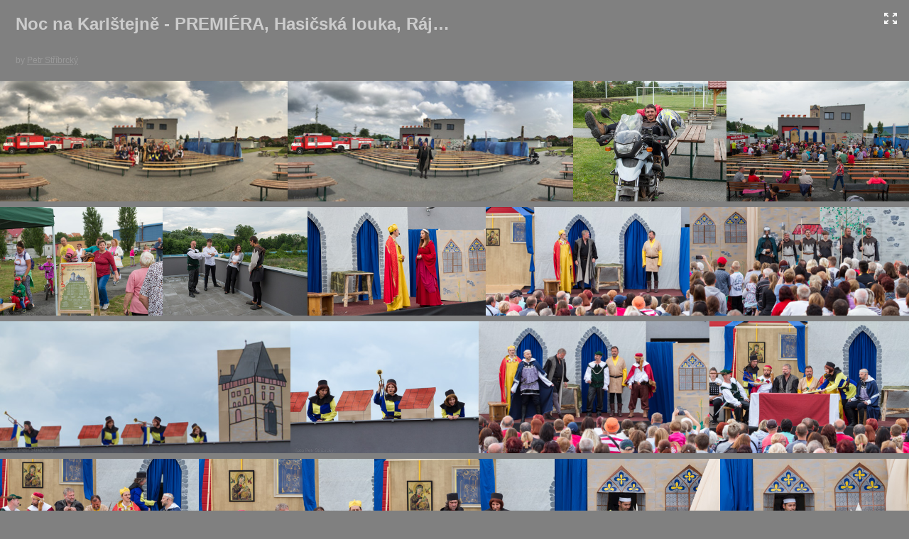

--- FILE ---
content_type: text/html
request_url: http://petrstribrcky.com/noc-na-karlstejne-premiera/index.html
body_size: 4448
content:
<!DOCTYPE html>
<!--[if lt IE 7]>      <html class="no-js lt-ie9 lt-ie8 lt-ie7" xmlns:lr="http://adobe.com/lrg/0.0"> <![endif]-->
<!--[if IE 7]>         <html class="no-js lt-ie9 lt-ie8" xmlns:lr="http://adobe.com/lrg/0.0"> <![endif]-->
<!--[if IE 8]>         <html class="no-js lt-ie9" xmlns:lr="http://adobe.com/lrg/0.0"> <![endif]-->
<!--[if gt IE 8]><!--> <html class="no-js" xmlns:lr="http://adobe.com/lrg/0.0"> <!--<![endif]-->
    <head>
        <meta charset="utf-8">
        <meta http-equiv="X-UA-Compatible" content="IE=edge">
        <title>Noc na Karlštejně - PREMIÉRA, Hasičská louka, Ráječko</title>
        <meta name="description" content="">
        <meta name="viewport" content="width=device-width, initial-scale=1">
        <link rel="stylesheet" type="text/css" href="assets/css/normalize.css">
        <link rel="stylesheet" type="text/css" href="assets/css/main.css">
        <link rel="stylesheet" type="text/css" media="screen" title="Custom Settings" href="assets/css/custom.css" >
        <script src="assets/js/libs/modernizr.custom.23122.js"></script>
    </head>
    <body class="has-header row-spacing-md" data-pagination-style="scroll" data-target-row-height="200">
                        <header class="">
            <div class="background"></div>
            <div class="meta-left">
                <p id="galleryTitle" class="title">Noc na Karlštejně - PREMIÉRA, Hasičská louka, Ráječko</p>
                                <p id="galleryAuthor" class="author">by <a id="galleryAuthorURL" href="www.PetrStribrcky.com" target="_blank">Petr Stříbrcký</a></p>
                                </p>
            </div>
            <div class="meta-right">

            </div>
            <ul class="gallery-meta">
                <li id="buttonFullscreen" title="Fullscreen Mode">
                    <div class="icon">
                        <svg version="1.1" id="svgIconFullscreen" xmlns="http://www.w3.org/2000/svg" xmlns:xlink="http://www.w3.org/1999/xlink" x="0px" y="0px" viewBox="0 0 18 16" style="enable-background:new 0 0 18 16;" xml:space="preserve">
                        <g>
                            <path class="custom-colorable" d="M5.3871,9.95599C5.19136,9.76858,4.99176,9.85763,4.79376,10.0472l-2.86173,2.74138v-1.55466
                                c0-0.25257-0.21387-0.45733-0.47767-0.45733H0.47767C0.21387,10.7766,0,10.98136,0,11.23393v3.37367v0.93511
                                C0,15.79524,0.21387,16,0.47767,16h0.97668h3.5238c0.26377,0,0.47764-0.20476,0.47764-0.45729v-0.93511
                                c0-0.25254-0.21387-0.45733-0.47764-0.45733H3.34554l2.86694-2.7451c0.198-0.18957,0.30914-0.44923,0.11342-0.63664L5.3871,9.95599
                                z"/>
                            <path class="custom-colorable" d="M17.52233,10.7766h-0.97672c-0.26377,0-0.47764,0.20476-0.47764,0.45733v1.55466l-2.86172-2.74138
                                c-0.198-0.18957-0.39764-0.27862-0.59335-0.09121l-0.93879,0.81254c-0.19575,0.18741-0.08458,0.44707,0.11342,0.63664
                                l2.8669,2.7451h-1.63258c-0.26377,0-0.47764,0.20479-0.47764,0.45733v0.93511c0,0.25254,0.21387,0.45729,0.47764,0.45729h3.52376
                                h0.97672C17.7861,16,18,15.79524,18,15.54271v-0.93511v-3.37367C18,10.98136,17.7861,10.7766,17.52233,10.7766z"/>
                            <path class="custom-colorable" d="M3.34554,1.84973h1.63262c0.26377,0,0.47764-0.20479,0.47764-0.45733V0.45733C5.45579,0.20476,5.24193,0,4.97815,0h-3.5238
                                H0.47767C0.21387,0,0,0.20476,0,0.45733v0.93508v3.3737C0,5.01864,0.21387,5.2234,0.47767,5.2234h0.97668
                                c0.26381,0,0.47767-0.20476,0.47767-0.45729V3.21142L4.79376,5.9528c0.198,0.18957,0.3976,0.27862,0.59335,0.09121l0.93879-0.81254
                                C6.52161,5.04409,6.41048,4.7844,6.21247,4.59483L3.34554,1.84973z"/>
                            <path class="custom-colorable" d="M17.52233,0h-0.97672h-3.52376c-0.26377,0-0.47764,0.20476-0.47764,0.45733v0.93508
                                c0,0.25254,0.21387,0.45733,0.47764,0.45733h1.63258l-2.8669,2.7451c-0.19801,0.18957-0.30917,0.44926-0.11342,0.63663
                                l0.93879,0.81254c0.19571,0.18741,0.39535,0.09836,0.59335-0.09121l2.86172-2.74138V4.7661
                                c0,0.25254,0.21387,0.45729,0.47764,0.45729h0.97672C17.7861,5.2234,18,5.01864,18,4.7661v-3.3737V0.45733
                                C18,0.20476,17.7861,0,17.52233,0z"/>
                        </g>
                        </svg>
                    </div>
                </li>
            </ul>
        </header>
                <div id="thumbnailContainer">
            <div class="thumbnails"></div>
        </div>
        <div id="loupeContainer" class="show-corners">
            <div class="background"></div>
            <div class="image-container"></div>    
            <div class="side-navigation">
                <div class="hotspot" id="hotspotPrevLoupe">
                    <div class="button" id="buttonPrevSideLoupe">
                        <svg version="1.1" baseProfile="basic" id="svgIconPrevSideLoupe" xmlns="http://www.w3.org/2000/svg" xmlns:xlink="http://www.w3.org/1999/xlink" x="0px" y="0px" width="50px" height="50px" viewBox="0 0 50 50" xml:space="preserve"><path class="icon custom-colorable" fill="#231F20" d="M0,0l0,50h50V0L0,0z M18.491,25.05l9.707-9.264c0.418-0.399,1.092-0.403,1.506-0.008l1.498,1.43c0.413,0.395,0.41,1.039-0.009,1.438l-6.765,6.456l6.613,6.31c0.41,0.392,0.414,1.024,0.008,1.412l-1.471,1.404c-0.406,0.387-1.068,0.384-1.479-0.008l-6.612-6.311L18.491,25.05z"/></svg>
                    </div>
                </div>
                <div class="hotspot" id="hotspotNextLoupe">
                    <div class="button" id="buttonNextSideLoupe">
                        <svg version="1.1" baseProfile="basic" id="svgIconNextSideLoupe" xmlns="http://www.w3.org/2000/svg" xmlns:xlink="http://www.w3.org/1999/xlink" x="0px" y="0px" width="50px" height="50px" viewBox="0 0 50 50" xml:space="preserve">
                            <path class="icon custom-colorable" fill="#231F20" d="M0,0v50h50V0H0z M28.513,27.909l-6.612,6.311c-0.411,0.392-1.073,0.395-1.479,0.008l-1.471-1.404 c-0.406-0.388-0.402-1.02,0.008-1.412l6.613-6.31l-6.765-6.456c-0.419-0.399-0.422-1.043-0.009-1.438l1.498-1.43 c0.414-0.395,1.088-0.391,1.506,0.008l9.707,9.264L28.513,27.909z"/>
                        </svg>
                    </div>
                </div>
            </div>
            <div class="lateral-nav-container">
                <ul class="lateral-nav">
                    <li id="buttonPrev">
                        <svg version="1.1" id="svgIconPrevLoupe" xmlns="http://www.w3.org/2000/svg" xmlns:xlink="http://www.w3.org/1999/xlink" x="0px" y="0px" viewBox="0 0 45 45" style="enable-background:new 0 0 45 45;" xml:space="preserve">
                            <style type="text/css">
                                .st0{fill-rule:evenodd;clip-rule:evenodd;fill:#231F20;}
                            </style>
                            <path class="icon custom-colorable" d="M25.20105,14.76864l-8.2004,7.773l2.5314,2.3992l5.5858,5.2952c0.3469,0.3289,0.9064,0.3318,1.2497,0.0065
                                l1.2431-1.1783c0.3429-0.3252,0.3398-0.8555-0.0071-1.1846l-5.5864-5.2948l5.7149-5.4171c0.3535-0.3349,0.3568-0.875,0.0074-1.2063
                                l-1.2657-1.1995C26.12435,14.43064,25.55435,14.43354,25.20105,14.76864z"/>
                        </svg>
                    </li>
                    <li class="count"><span id="countCurrent"></span> of <span id="countTotal"></span></li>
                    <li id="buttonNext">
                        <svg version="1.1" id="svgIconNextLoupe" xmlns="http://www.w3.org/2000/svg" xmlns:xlink="http://www.w3.org/1999/xlink" x="0px" y="0px" viewBox="0 0 45 45" style="enable-background:new 0 0 45 45;" xml:space="preserve">
                            <style type="text/css">
                                .st0{fill-rule:evenodd;clip-rule:evenodd;fill:#231F20;}
                            </style>
                            <path class="icon custom-colorable" d="M19.79895,14.76864l8.2004,7.773l-2.5314,2.3992l-5.5858,5.2952c-0.3469,0.3289-0.9064,0.3318-1.2497,0.0065
                                l-1.2431-1.1783c-0.3429-0.3252-0.3398-0.8555,0.0071-1.1846l5.5864-5.2948l-5.7149-5.4171
                                c-0.3535-0.3349-0.3568-0.875-0.0074-1.2063l1.2657-1.1995C18.87565,14.43064,19.44565,14.43354,19.79895,14.76864z"/>
                        </svg>
                    </li>
                </ul>
            </div>
            <div class="info-container">
                <div id="loupeMeta"></div>
            </div>
            <div id="loupeCloseButton">
                <svg version="1.1" id="svgIconLoupeClose" xmlns="http://www.w3.org/2000/svg" xmlns:xlink="http://www.w3.org/1999/xlink" x="0px" y="0px"
                     viewBox="0 0 45 45" style="enable-background:new 0 0 45 45;" xml:space="preserve">
                    <path class="shape-x custom-colorable" d="M14.77881,17.30074l5.212,5.2222l-5.0831,5.0924c-0.3476,0.3484-0.5746,0.7624-0.2308,1.1067l1.5682,1.4763
                        c0.3436,0.3443,0.8045,0.2596,1.1521-0.0886l5.0825-5.093l5.2119,5.222c0.3536,0.3547,0.9244,0.3578,1.2741,0.0073l1.2677-1.27
                        c0.3497-0.3507,0.3465-0.9224-0.0071-1.2768l-5.2119-5.2221l5.0828-5.0925c0.3475-0.3485,0.5429-0.8259,0.1994-1.1702
                        l-1.6474-1.4921c-0.3438-0.3443-0.6936-0.1803-1.0411,0.1679l-5.0828,5.0929l-5.212-5.222
                        c-0.3537-0.3546-0.9241-0.3577-1.2742-0.007l-1.2672,1.2698C14.42171,16.37464,14.42491,16.94624,14.77881,17.30074z"/>
                </svg>
            </div>
        </div>
        <script type="text/javascript">
            var LR = LR || {};
            LR.images = [                                                                                        {"id": "129961", "largeWidth": "1200", "largeHeight": "505", "exportFilename": "20190622-1482", "title": "", "caption" : ""},
                         {"id": "129979", "largeWidth": "1200", "largeHeight": "510", "exportFilename": "20190622-1483", "title": "", "caption" : ""},
                         {"id": "129947", "largeWidth": "1200", "largeHeight": "948", "exportFilename": "20190622-7167", "title": "", "caption" : ""},
                         {"id": "130013", "largeWidth": "1200", "largeHeight": "800", "exportFilename": "20190622p-7311", "title": "", "caption" : ""},
                         {"id": "130027", "largeWidth": "1200", "largeHeight": "801", "exportFilename": "20190622p-7312", "title": "", "caption" : ""},
                         {"id": "130059", "largeWidth": "1200", "largeHeight": "900", "exportFilename": "20190622p-7317", "title": "", "caption" : ""},
                         {"id": "130135", "largeWidth": "1200", "largeHeight": "731", "exportFilename": "20190622p-7322", "title": "", "caption" : ""},
                         {"id": "130163", "largeWidth": "1200", "largeHeight": "639", "exportFilename": "20190622p-7324", "title": "", "caption" : ""},
                         {"id": "130191", "largeWidth": "1200", "largeHeight": "599", "exportFilename": "20190622p-7326", "title": "", "caption" : ""},
                         {"id": "130219", "largeWidth": "1200", "largeHeight": "545", "exportFilename": "20190622p-7328", "title": "", "caption" : ""},
                         {"id": "130261", "largeWidth": "1200", "largeHeight": "841", "exportFilename": "20190622p-7331", "title": "", "caption" : ""},
                         {"id": "130275", "largeWidth": "1200", "largeHeight": "688", "exportFilename": "20190622p-7332", "title": "", "caption" : ""},
                         {"id": "130317", "largeWidth": "1200", "largeHeight": "800", "exportFilename": "20190622p-7335", "title": "", "caption" : ""},
                         {"id": "130331", "largeWidth": "1200", "largeHeight": "812", "exportFilename": "20190622p-7336", "title": "", "caption" : ""},
                         {"id": "130345", "largeWidth": "1200", "largeHeight": "920", "exportFilename": "20190622p-7337", "title": "", "caption" : ""},
                         {"id": "130469", "largeWidth": "1200", "largeHeight": "891", "exportFilename": "20190622p-7343", "title": "", "caption" : ""},
                         {"id": "130497", "largeWidth": "1200", "largeHeight": "974", "exportFilename": "20190622p-7345", "title": "", "caption" : ""},
                         {"id": "130511", "largeWidth": "1200", "largeHeight": "861", "exportFilename": "20190622p-7346", "title": "", "caption" : ""},
                         {"id": "130525", "largeWidth": "1200", "largeHeight": "800", "exportFilename": "20190622p-7347", "title": "", "caption" : ""},
                         {"id": "130539", "largeWidth": "1200", "largeHeight": "800", "exportFilename": "20190622p-7348", "title": "", "caption" : ""},
                         {"id": "130567", "largeWidth": "1200", "largeHeight": "623", "exportFilename": "20190622p-7350", "title": "", "caption" : ""},
                         {"id": "130595", "largeWidth": "1200", "largeHeight": "679", "exportFilename": "20190622p-7352", "title": "", "caption" : ""},
                         {"id": "130609", "largeWidth": "1200", "largeHeight": "665", "exportFilename": "20190622p-7353", "title": "", "caption" : ""},
                         {"id": "130623", "largeWidth": "1200", "largeHeight": "755", "exportFilename": "20190622p-7354", "title": "", "caption" : ""},
                         {"id": "130637", "largeWidth": "1200", "largeHeight": "787", "exportFilename": "20190622p-7355", "title": "", "caption" : ""},
                         {"id": "130679", "largeWidth": "1200", "largeHeight": "800", "exportFilename": "20190622p-7358", "title": "", "caption" : ""},
                         {"id": "130693", "largeWidth": "1200", "largeHeight": "800", "exportFilename": "20190622p-7359", "title": "", "caption" : ""},
                         {"id": "130721", "largeWidth": "1200", "largeHeight": "800", "exportFilename": "20190622p-7361", "title": "", "caption" : ""},
                         {"id": "130735", "largeWidth": "1200", "largeHeight": "669", "exportFilename": "20190622p-7362", "title": "", "caption" : ""},
                         {"id": "130827", "largeWidth": "1200", "largeHeight": "807", "exportFilename": "20190622p-7365", "title": "", "caption" : ""},
                         {"id": "130883", "largeWidth": "1200", "largeHeight": "660", "exportFilename": "20190622p-7369", "title": "", "caption" : ""},
                         {"id": "130897", "largeWidth": "1200", "largeHeight": "497", "exportFilename": "20190622p-7370", "title": "", "caption" : ""},
                         {"id": "130939", "largeWidth": "1200", "largeHeight": "825", "exportFilename": "20190622p-7373", "title": "", "caption" : ""},
                         {"id": "130967", "largeWidth": "1096", "largeHeight": "1200", "exportFilename": "20190622p-7375", "title": "", "caption" : ""},
                         {"id": "131009", "largeWidth": "1200", "largeHeight": "800", "exportFilename": "20190622p-7378", "title": "", "caption" : ""},
                         {"id": "131051", "largeWidth": "1200", "largeHeight": "1049", "exportFilename": "20190622p-7381", "title": "", "caption" : ""},
                         {"id": "131065", "largeWidth": "1200", "largeHeight": "1139", "exportFilename": "20190622p-7382", "title": "", "caption" : ""},
                         {"id": "131093", "largeWidth": "1200", "largeHeight": "1082", "exportFilename": "20190622p-7384", "title": "", "caption" : ""},
                         {"id": "131107", "largeWidth": "1200", "largeHeight": "1090", "exportFilename": "20190622p-7385", "title": "", "caption" : ""},
                         {"id": "131177", "largeWidth": "1200", "largeHeight": "850", "exportFilename": "20190622p-7390", "title": "", "caption" : ""},
                         {"id": "131191", "largeWidth": "1200", "largeHeight": "803", "exportFilename": "20190622p-7391", "title": "", "caption" : ""},
                         {"id": "131233", "largeWidth": "1200", "largeHeight": "715", "exportFilename": "20190622p-7394", "title": "", "caption" : ""},
                         {"id": "131337", "largeWidth": "1200", "largeHeight": "692", "exportFilename": "20190622p-7397", "title": "", "caption" : ""},
                         {"id": "131379", "largeWidth": "1200", "largeHeight": "782", "exportFilename": "20190622p-7400", "title": "", "caption" : ""},
                         {"id": "131421", "largeWidth": "1200", "largeHeight": "539", "exportFilename": "20190622p-7403", "title": "", "caption" : ""},
                         {"id": "131435", "largeWidth": "1200", "largeHeight": "542", "exportFilename": "20190622p-7404", "title": "", "caption" : ""},
                         {"id": "131463", "largeWidth": "1200", "largeHeight": "895", "exportFilename": "20190622p-7406", "title": "", "caption" : ""},
                         {"id": "131477", "largeWidth": "1200", "largeHeight": "602", "exportFilename": "20190622p-7407", "title": "", "caption" : ""},
                         {"id": "131533", "largeWidth": "1200", "largeHeight": "710", "exportFilename": "20190622p-7411", "title": "", "caption" : ""},
                         {"id": "131561", "largeWidth": "1200", "largeHeight": "903", "exportFilename": "20190622p-7413", "title": "", "caption" : ""},
                         {"id": "131603", "largeWidth": "1200", "largeHeight": "573", "exportFilename": "20190622p-7416", "title": "", "caption" : ""},
                         {"id": "131631", "largeWidth": "1200", "largeHeight": "822", "exportFilename": "20190622p-7418", "title": "", "caption" : ""},
                         {"id": "131659", "largeWidth": "1200", "largeHeight": "855", "exportFilename": "20190622p-7420", "title": "", "caption" : ""},
                         {"id": "131673", "largeWidth": "1200", "largeHeight": "881", "exportFilename": "20190622p-7421", "title": "", "caption" : ""},
                         {"id": "131729", "largeWidth": "1200", "largeHeight": "867", "exportFilename": "20190622p-7425", "title": "", "caption" : ""},
                         {"id": "131819", "largeWidth": "1200", "largeHeight": "707", "exportFilename": "20190622p-7427", "title": "", "caption" : ""},
                         {"id": "131861", "largeWidth": "1200", "largeHeight": "734", "exportFilename": "20190622p-7430", "title": "", "caption" : ""},
                         {"id": "131889", "largeWidth": "1200", "largeHeight": "691", "exportFilename": "20190622p-7432", "title": "", "caption" : ""},
                         {"id": "131903", "largeWidth": "1200", "largeHeight": "665", "exportFilename": "20190622p-7433", "title": "", "caption" : ""},
                         {"id": "131945", "largeWidth": "1200", "largeHeight": "635", "exportFilename": "20190622p-7436", "title": "", "caption" : ""},
                         {"id": "131959", "largeWidth": "1200", "largeHeight": "849", "exportFilename": "20190622p-7437", "title": "", "caption" : ""},
                         {"id": "132001", "largeWidth": "1200", "largeHeight": "800", "exportFilename": "20190622p-7440", "title": "", "caption" : ""},
                         {"id": "132015", "largeWidth": "1200", "largeHeight": "881", "exportFilename": "20190622p-7441", "title": "", "caption" : ""},
                         {"id": "132029", "largeWidth": "1200", "largeHeight": "688", "exportFilename": "20190622p-7442", "title": "", "caption" : ""},
                         {"id": "132099", "largeWidth": "1200", "largeHeight": "920", "exportFilename": "20190622p-7447", "title": "", "caption" : ""},
                         {"id": "132141", "largeWidth": "1200", "largeHeight": "746", "exportFilename": "20190622p-7450", "title": "", "caption" : ""},
                         {"id": "132169", "largeWidth": "1200", "largeHeight": "917", "exportFilename": "20190622p-7452", "title": "", "caption" : ""},
                         {"id": "132253", "largeWidth": "1200", "largeHeight": "770", "exportFilename": "20190622p-7458", "title": "", "caption" : ""},
                         {"id": "132347", "largeWidth": "1200", "largeHeight": "782", "exportFilename": "20190622p-7460", "title": "", "caption" : ""},
                         {"id": "132417", "largeWidth": "1200", "largeHeight": "661", "exportFilename": "20190622p-7465", "title": "", "caption" : ""},
                         {"id": "132445", "largeWidth": "1200", "largeHeight": "800", "exportFilename": "20190622p-7467", "title": "", "caption" : ""},
                         {"id": "132459", "largeWidth": "1200", "largeHeight": "741", "exportFilename": "20190622p-7468", "title": "", "caption" : ""},
                         {"id": "132543", "largeWidth": "1200", "largeHeight": "800", "exportFilename": "20190622p-7474", "title": "", "caption" : ""},
                         {"id": "132585", "largeWidth": "1200", "largeHeight": "814", "exportFilename": "20190622p-7477", "title": "", "caption" : ""},
                         {"id": "132613", "largeWidth": "1200", "largeHeight": "880", "exportFilename": "20190622p-7479", "title": "", "caption" : ""},
                         {"id": "132641", "largeWidth": "1200", "largeHeight": "1051", "exportFilename": "20190622p-7481", "title": "", "caption" : ""},
                         {"id": "132669", "largeWidth": "1200", "largeHeight": "848", "exportFilename": "20190622p-7483", "title": "", "caption" : ""},
                         {"id": "132697", "largeWidth": "1200", "largeHeight": "620", "exportFilename": "20190622p-7485", "title": "", "caption" : ""},
                         {"id": "132781", "largeWidth": "1200", "largeHeight": "691", "exportFilename": "20190622p-7487", "title": "", "caption" : ""},
                         {"id": "132837", "largeWidth": "1200", "largeHeight": "668", "exportFilename": "20190622p-7491", "title": "", "caption" : ""},
                         {"id": "132879", "largeWidth": "1200", "largeHeight": "657", "exportFilename": "20190622p-7494", "title": "", "caption" : ""},
                         {"id": "132893", "largeWidth": "1200", "largeHeight": "760", "exportFilename": "20190622p-7495", "title": "", "caption" : ""},
                         {"id": "132935", "largeWidth": "1200", "largeHeight": "592", "exportFilename": "20190622p-7498", "title": "", "caption" : ""},
                         {"id": "132977", "largeWidth": "1200", "largeHeight": "800", "exportFilename": "20190622p-7501", "title": "", "caption" : ""},
                         {"id": "132991", "largeWidth": "1200", "largeHeight": "560", "exportFilename": "20190622p-7502", "title": "", "caption" : ""},
                         {"id": "133019", "largeWidth": "1200", "largeHeight": "625", "exportFilename": "20190622p-7504", "title": "", "caption" : ""},
                         {"id": "133033", "largeWidth": "1200", "largeHeight": "861", "exportFilename": "20190622p-7505", "title": "", "caption" : ""},
                         {"id": "133061", "largeWidth": "1200", "largeHeight": "674", "exportFilename": "20190622p-7507", "title": "", "caption" : ""},
                         {"id": "133089", "largeWidth": "1200", "largeHeight": "546", "exportFilename": "20190622p-7509", "title": "", "caption" : ""},
                         {"id": "133117", "largeWidth": "1200", "largeHeight": "929", "exportFilename": "20190622p-7511", "title": "", "caption" : ""},
                         {"id": "133145", "largeWidth": "1200", "largeHeight": "600", "exportFilename": "20190622p-7513", "title": "", "caption" : ""},
                         {"id": "133213", "largeWidth": "1200", "largeHeight": "915", "exportFilename": "20190622p-7514", "title": "", "caption" : ""},
                         {"id": "133241", "largeWidth": "1200", "largeHeight": "859", "exportFilename": "20190622p-7516", "title": "", "caption" : ""},
                         {"id": "133283", "largeWidth": "1200", "largeHeight": "808", "exportFilename": "20190622p-7519", "title": "", "caption" : ""},
                         {"id": "133297", "largeWidth": "1200", "largeHeight": "644", "exportFilename": "20190622p-7520", "title": "", "caption" : ""},
                         {"id": "133311", "largeWidth": "1200", "largeHeight": "635", "exportFilename": "20190622p-7521", "title": "", "caption" : ""},
                         {"id": "133339", "largeWidth": "1200", "largeHeight": "720", "exportFilename": "20190622p-7523", "title": "", "caption" : ""},
                         {"id": "133353", "largeWidth": "1200", "largeHeight": "762", "exportFilename": "20190622p-7524", "title": "", "caption" : ""},
                         {"id": "133367", "largeWidth": "1200", "largeHeight": "715", "exportFilename": "20190622p-7525", "title": "", "caption" : ""},
                         {"id": "133395", "largeWidth": "1200", "largeHeight": "769", "exportFilename": "20190622p-7527", "title": "", "caption" : ""},
                         {"id": "133437", "largeWidth": "1200", "largeHeight": "854", "exportFilename": "20190622p-7530", "title": "", "caption" : ""},
                         {"id": "133507", "largeWidth": "1200", "largeHeight": "867", "exportFilename": "20190622p-7535", "title": "", "caption" : ""},
                         {"id": "133605", "largeWidth": "942", "largeHeight": "1200", "exportFilename": "20190622p-7542", "title": "", "caption" : ""},
                         {"id": "133691", "largeWidth": "959", "largeHeight": "1200", "exportFilename": "20190622p-7544", "title": "", "caption" : ""},
                         {"id": "133705", "largeWidth": "1200", "largeHeight": "620", "exportFilename": "20190622p-7545", "title": "", "caption" : ""},
                         {"id": "133761", "largeWidth": "1200", "largeHeight": "822", "exportFilename": "20190622p-7549", "title": "", "caption" : ""},
                         {"id": "133549", "largeWidth": "1200", "largeHeight": "966", "exportFilename": "20190622p-7538", "title": "", "caption" : ""},
                         {"id": "133789", "largeWidth": "1200", "largeHeight": "905", "exportFilename": "20190622p-7551", "title": "", "caption" : ""},
                         {"id": "133859", "largeWidth": "1200", "largeHeight": "800", "exportFilename": "20190622p-7556", "title": "", "caption" : ""},
                         {"id": "133929", "largeWidth": "1200", "largeHeight": "800", "exportFilename": "20190622p-7561", "title": "", "caption" : ""},
                         {"id": "133943", "largeWidth": "1200", "largeHeight": "991", "exportFilename": "20190622p-7562", "title": "", "caption" : ""},
                         {"id": "133985", "largeWidth": "1200", "largeHeight": "1050", "exportFilename": "20190622p-7565", "title": "", "caption" : ""},
                         {"id": "134013", "largeWidth": "1200", "largeHeight": "798", "exportFilename": "20190622p-7567", "title": "", "caption" : ""},
                         {"id": "134109", "largeWidth": "1200", "largeHeight": "982", "exportFilename": "20190622p-7570", "title": "", "caption" : ""},
                         {"id": "134123", "largeWidth": "1200", "largeHeight": "679", "exportFilename": "20190622p-7571", "title": "", "caption" : ""},
                         {"id": "134151", "largeWidth": "1200", "largeHeight": "800", "exportFilename": "20190622p-7573", "title": "", "caption" : ""},
                         {"id": "134221", "largeWidth": "1200", "largeHeight": "800", "exportFilename": "20190622p-7578", "title": "", "caption" : ""},
                         {"id": "134291", "largeWidth": "1200", "largeHeight": "800", "exportFilename": "20190622p-7583", "title": "", "caption" : ""},
                         {"id": "134389", "largeWidth": "1200", "largeHeight": "840", "exportFilename": "20190622p-7590", "title": "", "caption" : ""},
                         {"id": "134487", "largeWidth": "1200", "largeHeight": "800", "exportFilename": "20190622p-7597", "title": "", "caption" : ""},
                         {"id": "134716", "largeWidth": "1200", "largeHeight": "720", "exportFilename": "20190622p-7609", "title": "", "caption" : ""},
                         {"id": "134870", "largeWidth": "1200", "largeHeight": "889", "exportFilename": "20190622p-7620", "title": "", "caption" : ""},
                         {"id": "145743", "largeWidth": "1200", "largeHeight": "900", "exportFilename": "20190622-1524", "title": "", "caption" : ""},
                                    ]        </script>
        <script src="//ajax.googleapis.com/ajax/libs/jquery/1.10.2/jquery.min.js"></script>
        <script>window.jQuery || document.write('<script src="assets/js/libs/jquery-1.10.2.min.js"><\/script>')</script>
        <script src="assets/js/libs/jquery.velocity.min.js"></script>
        <script src="assets/js/main.js"></script>
    </body>
</html>


--- FILE ---
content_type: text/css
request_url: http://petrstribrcky.com/noc-na-karlstejne-premiera/assets/css/custom.css
body_size: 166
content:
html {
  background-color: #808080 !important;
  color: inherit;
}

.thumb-img {
  border-color: #808080 !important;
}

#loupeContainer div.background {
  background-color: #808080 !important;
  color: inherit;
}

header div.background {
  background-color: #808080 !important;
  color: inherit;
}

.custom-colorable {
  fill: #F5F5F5 !important;
}

body {
  background-color: #808080 !important;
  color: #CCCCCC !important;
}
